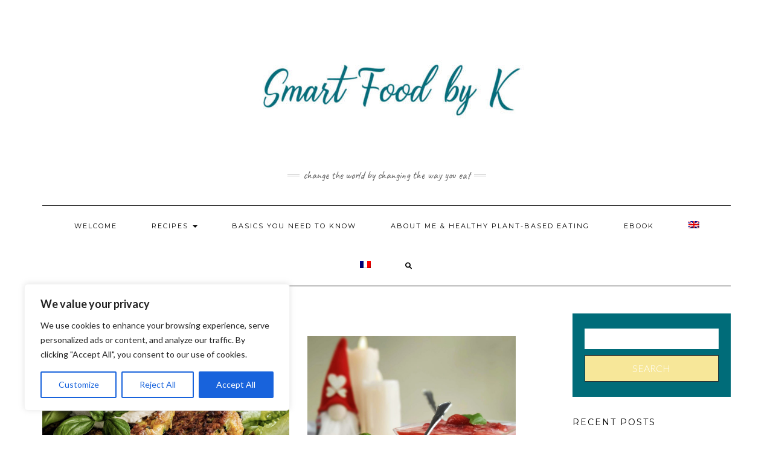

--- FILE ---
content_type: text/html; charset=utf-8
request_url: https://www.google.com/recaptcha/api2/aframe
body_size: 268
content:
<!DOCTYPE HTML><html><head><meta http-equiv="content-type" content="text/html; charset=UTF-8"></head><body><script nonce="C04BgBzvUY5pFOXBisEz0w">/** Anti-fraud and anti-abuse applications only. See google.com/recaptcha */ try{var clients={'sodar':'https://pagead2.googlesyndication.com/pagead/sodar?'};window.addEventListener("message",function(a){try{if(a.source===window.parent){var b=JSON.parse(a.data);var c=clients[b['id']];if(c){var d=document.createElement('img');d.src=c+b['params']+'&rc='+(localStorage.getItem("rc::a")?sessionStorage.getItem("rc::b"):"");window.document.body.appendChild(d);sessionStorage.setItem("rc::e",parseInt(sessionStorage.getItem("rc::e")||0)+1);localStorage.setItem("rc::h",'1768761127341');}}}catch(b){}});window.parent.postMessage("_grecaptcha_ready", "*");}catch(b){}</script></body></html>